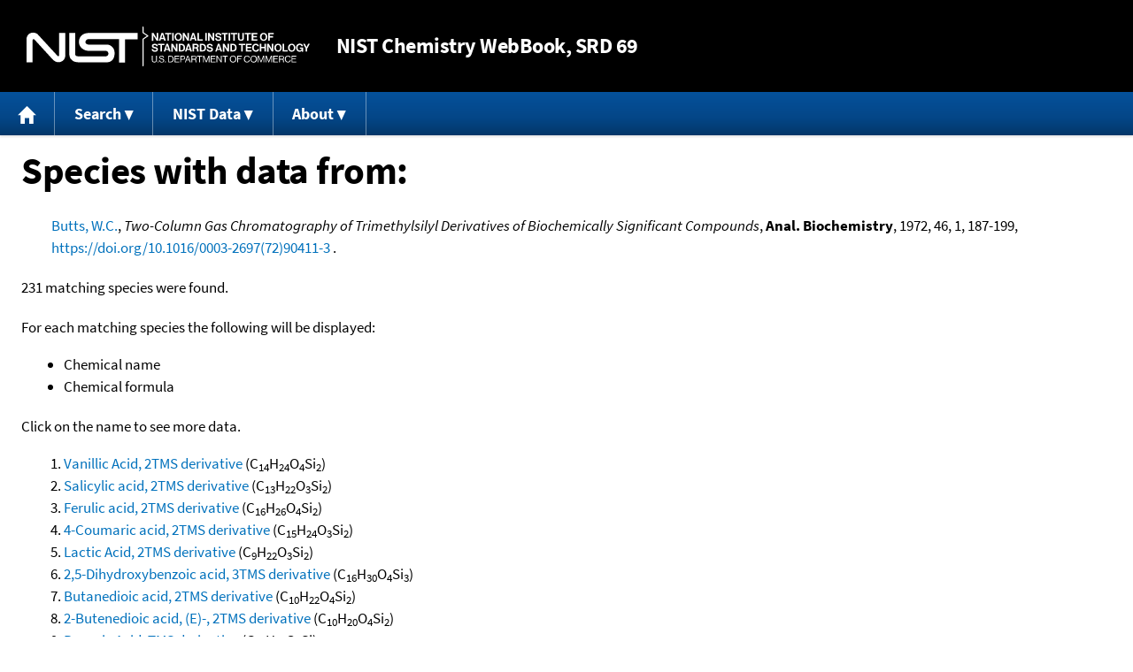

--- FILE ---
content_type: text/html; charset=UTF-8
request_url: https://webbook.nist.gov/cgi/cbook.cgi?Source=1972BUT187-199&Units=CAL&Mask=2000
body_size: 8575
content:
<!DOCTYPE html>
<html lang="en">
<head>
<meta http-equiv="Content-Type" content="text/html; charset=UTF-8" />
<meta http-equiv="X-UA-Compatible" content="IE=edge" />
<title>Search Results</title>
<meta name="ROBOTS" content="NOINDEX, NOFOLLOW" />

<meta name="viewport" content="width = device-width" />

<link rel="stylesheet" type="text/css"
 href="/chemistry/style/webbook.css"
 title="Default Chemistry WebBook style"
 media="screen, print" />

<link rel="icon"
 sizes="64x64 48x48 32x32 16x16"
 href="/favicon.ico"
 type="image/x-icon" />

<link rel="apple-touch-icon"
 sizes="76x76"
 href="/chemistry/img/touch-icon-76x76.png"
 type="image/png" />
<link rel="apple-touch-icon"
 sizes="120x120"
 href="/chemistry/img/touch-icon-120x120.png"
 type="image/png" />
<link rel="apple-touch-icon"
 sizes="152x152"
 href="/chemistry/img/touch-icon-152x152.png"
 type="image/png" />
<link rel="apple-touch-icon"
 sizes="180x180"
 href="/chemistry/img/touch-icon-180x180.png"
 type="image/png" />
<link rel="apple-touch-icon"
 sizes="192x192"
 href="/chemistry/img/touch-icon-192x192.png"
 type="image/png" />

<link rel="manifest"
 href="/manifest.webmanifest"
 type="application/manifest+json" />

<link rel="help"
 href="/chemistry/#Documentation"
 title="Documentation" />
<link rel="search"
 href="/chemistry/#Search"
 title="Search options" />
<link rel="author"
 href="/chemistry/#Top"
 title="Credits" />
<link rel="license"
 href="/chemistry/#Notes"
 title="Notes" />

<link rel="home"
 href="/chemistry/"
 title="Main site page" />


<!-- Dublin Core metadata -->
<link rel="schema.DCTERMS" href="http://purl.org/dc/terms/" />

<meta name="DCTERMS.title"
  content="Search Results" />
<meta name="DCTERMS.creator"
 content="NIST Office of Data and Informatics" />
<meta name="DCTERMS.publisher"
 content="National Institute of Standards and Technology" />
<link rel="DCTERMS.isPartOf"
  href="https://doi.org/10.18434/T4D303" />

<!-- Open Graph metadata -->
<meta name="og:title"
  content="Search Results" />
<meta name="og:type"
  content="website" />

<meta name="og:image"
  content="/chemistry/img/touch-icon-180x180.png" />
<meta name="og:image:alt"
 content="site icon" />


<!-- Schema.org metadata -->
<script type="application/ld+json">
{
  "@context" : "http://schema.org/",
  "@type" : "Dataset",
  "name" : "Search Results",
  "description" : "This page, \"Search Results\", is part of the NIST Chemistry WebBook. This site and its contents are part of the NIST Standard Reference Data Program.",
  "license" : "https://www.nist.gov/open/copyright-fair-use-and-licensing-statements-srd-data-software-and-technical-series-publications#SRD",
  "publisher" : {
    "@type" : "Organization",
    "@id" : "https://ror.org/05xpvk416",
    "name" : "National Institute of Standards and Technology",
    "url" : "https://www.nist.gov",
    "sameAs" : "https://doi.org/10.13039/100000161"
  },
  "isPartOf" : "https://doi.org/10.18434/T4D303"
}
</script>



<!-- GSA Digital Analytics Program -->
<script async="async" id="_fed_an_ua_tag" src="https://dap.digitalgov.gov/Universal-Federated-Analytics-Min.js?agency=NIST&amp;subagency=webbook&amp;yt=false&amp;exts=mol,sdf,jdx,ppsx,pps,f90,sch,rtf,wrl,txz,m1v,xlsm,msi,xsd,f,tif,eps,mpg,xml,pl,xlt,c"></script>
<!-- End of GSA Digital Analytics Program -->
<!-- NIST Google Analtyics -->
<script async="async" src="https://www.googletagmanager.com/gtag/js?id=G-PS24JGCKSZ"></script>
<script>
  window.dataLayer = window.dataLayer || [];
  function gtag(){dataLayer.push(arguments);}
  gtag('js', new Date());
  gtag('config', 'G-PS24JGCKSZ',
       {'cookie_domain': 'webbook.nist.gov',
        'cookie_flags': 'SameSite=None;Secure'});
</script>
<!-- End of NIST Google Analytics -->









<script type="text/javascript"
        src="/packages/jquery/jquery-3.5.1.min.js"></script>





<script type="text/javascript"
        src="/packages/menu/menu.js"></script>




<script type="text/javascript"
 src="/packages/nist/nist-exit-script.js"></script>

<script type="text/javascript"
 src="/packages/local/copy-button.js"></script>

<!-- svg4everybody.js by Jon Neal enables external SVG on older
     browsers. See https://github.com/jonathantneal/svg4everybody
     for more information. -->
<script src="/packages/svg4everybody/svg4everybody.js"></script>
<script>svg4everybody();</script>


</head>
<body>
<p id="skip-link"><a class="element-invisible element-focusable" href="#main">
Jump to content</a>
</p>
<header>
<div class="webbook_header_bar"  role="presentation"
  aria-label="Site label for NIST Chemistry WebBook">
<span class="logo">
  <a target="_blank" rel="noopener noreferrer" href="https://www.nist.gov/"
     title="Link to NIST home page">National Institute of Standards and
    Technology</a>
</span>
<h1><span class="no-handheld">NIST</span> Chemistry
  WebBook<span class="no-handheld">, SRD 69</span></h1>
</div>

<div class="no-print" role="navigation" aria-label="Main menu">
  <ul class="webbook_nav">
    <li>
      <a href="/chemistry/"
         title="Main page of this site">
        <span class="sr-only">Home</span>
        <svg xmlns="http://www.w3.org/2000/svg"
             xmlns:xlink="http://www.w3.org/1999/xlink"
             class="webbook_icon_big" role="img"
             aria-label="Home" aria-hidden="true">
          <use xlink:href="/chemistry//img/icons.svg#home-icon"></use>
      </svg></a>
    </li>
    <li>
      <a class="menu_below" href="#">Search</a>
      <ul>
        <li>
          <a href="/chemistry/name-ser/"
             title="Search for species by chemical name">
            Name</a>
        </li>
        <li>
          <a href="/chemistry/form-ser/"
             title="Search for species by chemical formula">
            Formula</a>
        </li>
        <li>
          <a href="/chemistry/inchi-ser/"
             title="Search for species by InChI or InChIKey">
            IUPAC identifier</a>
        </li>
        <li>
          <a href="/chemistry/cas-ser/"
             title="Search for species by CAS number">
            CAS number</a>
        </li>
        <li>
          <a href="/chemistry/#Search"
             title="More serach options on the main page of this site">
            More options</a>
        </li>
      </ul>
    </li>
    <li class="no-handheld">
      <a class="menu_below" href="#">NIST Data</a>
      <ul>
        <li>
          <a href="https://www.nist.gov/srd/"
             title="Standard Reference Data page">SRD Program
          </a>
        </li>
        <li>
          <a href="https://data.nist.gov/sdp/"
             title="NIST data discovery site">Science Data Portal
          </a>
        </li>
        <li>
          <a href="https://www.nist.gov/mml/odi/"
             title="Office of Data and Informatics page">Office of Data
            and Informatics
          </a>
        </li>
      </ul>
    </li>
    <li>
      <a class="menu_below" href="#">About</a>
      <ul>
        <li>
          <a href="/chemistry/faq/"
             title="Frequently asked questions page">
          FAQ</a>
        </li>
        <li>
          <a href="/chemistry/#CreditsControl"
             title="Credits on the main page of the site">
            Credits</a>
        </li>
        <li>
          <a href="/chemistry/#Documentation"
             title="More documentation on the main page of the site">
            More documentation</a>
        </li>
      </ul>
    </li>
  </ul>
</div>

</header>

<main id="main">





<h1>Species with data from:</h1>

<p class="indented">
<span class="Z3988" title="ctx_ver=Z39.88-2004&amp;rft_val_fmt=info%3Aofi%2Ffmt%3Akev%3Amtx%3Ajournal&amp;rft.au=Butts%2C+W.C.&amp;rft_id=info%3Adoi%2F10.1016%2F0003-2697(72)90411-3&amp;rft.atitle=Two-Column+Gas+Chromatography+of+Trimethylsilyl+Derivatives+of+Biochemically+Significant+Compounds&amp;rft.date=1972&amp;rft.pages=187-199&amp;rft.stitle=Anal.+Biochemistry&amp;rft.volume=46&amp;rft.issue=1"></span>
<a href="/cgi/cbook.cgi?Author=Butts%2C+W.C.&amp;Units=CAL&amp;Mask=2000">Butts, W.C.</a>,
<em>Two-Column Gas Chromatography of Trimethylsilyl Derivatives of Biochemically Significant Compounds</em>,
<strong>Anal. Biochemistry</strong>, 1972, 46, 1, 187-199, <a title="The International DOI Foundation's resolver link for 10.1016/0003-2697(72)90411-3"
 href="https://dx.doi.org/10.1016/0003-2697(72)90411-3">https://doi.org/10.1016/0003-2697(72)90411-3</a>
.
</p>




<p>
231 matching species were found.
</p>


<p>
For each matching species the following will be displayed:
</p>
<ul>

<li>Chemical name</li>
<li>Chemical formula</li>

</ul>

<p>
Click on the name to see more data.
</p>

<ol>
<li><a href="/cgi/cbook.cgi?ID=C2078151&amp;Units=CAL&amp;Mask=2000">Vanillic Acid, 2TMS derivative</a>  (C<sub>14</sub>H<sub>24</sub>O<sub>4</sub>Si<sub>2</sub>)</li>
<li><a href="/cgi/cbook.cgi?ID=C3789853&amp;Units=CAL&amp;Mask=2000">Salicylic acid, 2TMS derivative</a>  (C<sub>13</sub>H<sub>22</sub>O<sub>3</sub>Si<sub>2</sub>)</li>
<li><a href="/cgi/cbook.cgi?ID=C10517096&amp;Units=CAL&amp;Mask=2000">Ferulic acid, 2TMS derivative</a>  (C<sub>16</sub>H<sub>26</sub>O<sub>4</sub>Si<sub>2</sub>)</li>
<li><a href="/cgi/cbook.cgi?ID=C10517303&amp;Units=CAL&amp;Mask=2000">4-Coumaric acid, 2TMS derivative</a>  (C<sub>15</sub>H<sub>24</sub>O<sub>3</sub>Si<sub>2</sub>)</li>
<li><a href="/cgi/cbook.cgi?ID=C17596962&amp;Units=CAL&amp;Mask=2000">Lactic Acid, 2TMS derivative</a>  (C<sub>9</sub>H<sub>22</sub>O<sub>3</sub>Si<sub>2</sub>)</li>
<li><a href="/cgi/cbook.cgi?ID=C3618200&amp;Units=CAL&amp;Mask=2000">2,5-Dihydroxybenzoic acid, 3TMS derivative</a>  (C<sub>16</sub>H<sub>30</sub>O<sub>4</sub>Si<sub>3</sub>)</li>
<li><a href="/cgi/cbook.cgi?ID=C40309577&amp;Units=CAL&amp;Mask=2000">Butanedioic acid, 2TMS derivative</a>  (C<sub>10</sub>H<sub>22</sub>O<sub>4</sub>Si<sub>2</sub>)</li>
<li><a href="/cgi/cbook.cgi?ID=C17962037&amp;Units=CAL&amp;Mask=2000">2-Butenedioic acid, (E)-, 2TMS derivative</a>  (C<sub>10</sub>H<sub>20</sub>O<sub>4</sub>Si<sub>2</sub>)</li>
<li><a href="/cgi/cbook.cgi?ID=C2078128&amp;Units=CAL&amp;Mask=2000">Benzoic Acid, TMS derivative</a>  (C<sub>10</sub>H<sub>14</sub>O<sub>2</sub>Si)</li>
<li><a href="/cgi/cbook.cgi?ID=C55334628&amp;Units=CAL&amp;Mask=2000">Homogentisic acid, 3TMS derivative</a>  (C<sub>17</sub>H<sub>32</sub>O<sub>4</sub>Si<sub>3</sub>)</li>
<li><a href="/cgi/cbook.cgi?ID=C37148611&amp;Units=CAL&amp;Mask=2000">Homovanillic Acid, 2TMS derivative</a>  (C<sub>15</sub>H<sub>26</sub>O<sub>4</sub>Si<sub>2</sub>)</li>
<li><a href="/cgi/cbook.cgi?ID=C10586035&amp;Units=CAL&amp;Mask=2000">Caffeic acid, 3TMS derivative</a>  (C<sub>18</sub>H<sub>32</sub>O<sub>4</sub>Si<sub>3</sub>)</li>
<li><a href="/cgi/cbook.cgi?ID=C2078139&amp;Units=CAL&amp;Mask=2000">4-Hydroxybenzoic acid, 2TMS derivative</a>  (C<sub>13</sub>H<sub>22</sub>O<sub>3</sub>Si<sub>2</sub>)</li>
<li><a href="/cgi/cbook.cgi?ID=C18105312&amp;Units=CAL&amp;Mask=2000">Hexanedioic acid, 2TMS derivative</a>  (C<sub>12</sub>H<sub>26</sub>O<sub>4</sub>Si<sub>2</sub>)</li>
<li><a href="/cgi/cbook.cgi?ID=C27750578&amp;Units=CAL&amp;Mask=2000">4-Hydroxybenzeneacetic acid, 2TMS derivative</a>  (C<sub>14</sub>H<sub>24</sub>O<sub>3</sub>Si<sub>2</sub>)</li>
<li><a href="/cgi/cbook.cgi?ID=C18294047&amp;Units=CAL&amp;Mask=2000">Oxalic acid, 2TMS derivative</a>  (C<sub>8</sub>H<sub>18</sub>O<sub>4</sub>Si<sub>2</sub>)</li>
<li><a href="/cgi/cbook.cgi?ID=C18457040&amp;Units=CAL&amp;Mask=2000">Propanedioic acid, 2TMS derivative</a>  (C<sub>9</sub>H<sub>20</sub>O<sub>4</sub>Si<sub>2</sub>)</li>
<li><a href="/cgi/cbook.cgi?ID=C2899527&amp;Units=CAL&amp;Mask=2000">Phenylalanine, 2TMS derivative</a>  (C<sub>15</sub>H<sub>27</sub>NO<sub>2</sub>Si<sub>2</sub>)</li>
<li><a href="/cgi/cbook.cgi?ID=C32426623&amp;Units=CAL&amp;Mask=2000">o-Coumaric acid, 2TMS derivative</a>  (C<sub>15</sub>H<sub>24</sub>O<sub>3</sub>Si<sub>2</sub>)</li>
<li><a href="/cgi/cbook.cgi?ID=C2078140&amp;Units=CAL&amp;Mask=2000">p-Anisic acid, TMS derivative</a>  (C<sub>11</sub>H<sub>16</sub>O<sub>3</sub>Si)</li>
<li><a href="/cgi/cbook.cgi?ID=C14330973&amp;Units=CAL&amp;Mask=2000">1,2,3-Propanetricarboxylic acid, 2-[(trimethylsilyl)oxy]-, tris(trimethylsilyl) ester</a>  (C<sub>18</sub>H<sub>40</sub>O<sub>7</sub>Si<sub>4</sub>)</li>
<li><a href="/cgi/cbook.cgi?ID=C55494070&amp;Units=CAL&amp;Mask=2000">Pentanedioic acid, 2TMS derivative</a>  (C<sub>11</sub>H<sub>24</sub>O<sub>4</sub>Si<sub>2</sub>)</li>
<li><a href="/cgi/cbook.cgi?ID=C40333071&amp;Units=CAL&amp;Mask=2000">Methylmalonic acid, 2TMS derivative</a>  (C<sub>10</sub>H<sub>22</sub>O<sub>4</sub>Si<sub>2</sub>)</li>
<li><a href="/cgi/cbook.cgi?ID=C33581770&amp;Units=CAL&amp;Mask=2000">Glycolic acid, 2TMS derivative</a>  (C<sub>8</sub>H<sub>20</sub>O<sub>3</sub>Si<sub>2</sub>)</li>
<li><a href="/cgi/cbook.cgi?ID=C27750454&amp;Units=CAL&amp;Mask=2000">Benzenepropanoic acid, &#945;-[(trimethylsilyl)oxy]-, trimethylsilyl ester</a>  (C<sub>15</sub>H<sub>26</sub>O<sub>3</sub>Si<sub>2</sub>)</li>
<li><a href="/cgi/cbook.cgi?ID=C32342011&amp;Units=CAL&amp;Mask=2000">m-Coumaric acid, 2TMS derivative</a>  (C<sub>15</sub>H<sub>24</sub>O<sub>3</sub>Si<sub>2</sub>)</li>
<li><a href="/cgi/cbook.cgi?ID=C27750670&amp;Units=CAL&amp;Mask=2000">4-Hydroxyphenyllactic acid, 3TMS derivative</a>  (C<sub>18</sub>H<sub>34</sub>O<sub>4</sub>Si<sub>3</sub>)</li>
<li><a href="/cgi/cbook.cgi?ID=C51220736&amp;Units=CAL&amp;Mask=2000">L-Tyrosine, 3TMS derivative</a>  (C<sub>18</sub>H<sub>35</sub>NO<sub>3</sub>Si<sub>3</sub>)</li>
<li><a href="/cgi/cbook.cgi?ID=C2078242&amp;Units=CAL&amp;Mask=2000">Hippuric acid, TMS derivative</a>  (C<sub>12</sub>H<sub>17</sub>NO<sub>3</sub>Si)</li>
<li><a href="/cgi/cbook.cgi?ID=C27750603&amp;Units=CAL&amp;Mask=2000">Homoveratric acid, TMS derivative</a>  (C<sub>13</sub>H<sub>20</sub>O<sub>4</sub>Si)</li>
<li><a href="/cgi/cbook.cgi?ID=C2347402&amp;Units=CAL&amp;Mask=2000">Protocatechoic acid, 3TMS derivative</a>  (C<sub>16</sub>H<sub>30</sub>O<sub>4</sub>Si<sub>3</sub>)</li>
<li><a href="/cgi/cbook.cgi?ID=C2078184&amp;Units=CAL&amp;Mask=2000">Benzeneacetic acid, TMS derivative</a>  (C<sub>11</sub>H<sub>16</sub>O<sub>2</sub>Si)</li>
<li><a href="/cgi/cbook.cgi?ID=C7483923&amp;Units=CAL&amp;Mask=2000">L-Isoleucine, 2TMS derivative</a>  (C<sub>12</sub>H<sub>29</sub>NO<sub>2</sub>Si<sub>2</sub>)</li>
<li><a href="/cgi/cbook.cgi?ID=C18037100&amp;Units=CAL&amp;Mask=2000">4-Pyrimidinamine, N-(trimethylsilyl)-2-[(trimethylsilyl)oxy]-</a>  (C<sub>10</sub>H<sub>21</sub>N<sub>3</sub>OSi<sub>2</sub>)</li>
<li><a href="/cgi/cbook.cgi?ID=C17995049&amp;Units=CAL&amp;Mask=2000">Adenine, 2TMS derivative</a>  (C<sub>11</sub>H<sub>21</sub>N<sub>5</sub>Si<sub>2</sub>)</li>
<li><a href="/cgi/cbook.cgi?ID=C27750556&amp;Units=CAL&amp;Mask=2000">3-Hydroxyphenylacetic acid, 2TMS derivative</a>  (C<sub>14</sub>H<sub>24</sub>O<sub>3</sub>Si<sub>2</sub>)</li>
<li><a href="/cgi/cbook.cgi?ID=C2078195&amp;Units=CAL&amp;Mask=2000">Benzeneacetic acid, &#945;-[(trimethylsilyl)oxy]-, trimethylsilyl ester</a>  (C<sub>14</sub>H<sub>24</sub>O<sub>3</sub>Si<sub>2</sub>)</li>
<li><a href="/cgi/cbook.cgi?ID=C15984971&amp;Units=CAL&amp;Mask=2000">Leucine, 2TMS derivative</a>  (C<sub>12</sub>H<sub>29</sub>NO<sub>2</sub>Si<sub>2</sub>)</li>
<li><a href="/cgi/cbook.cgi?ID=C27844106&amp;Units=CAL&amp;Mask=2000">L-Methionine, 2TMS derivative</a>  (C<sub>11</sub>H<sub>27</sub>NO<sub>2</sub>SSi<sub>2</sub>)</li>
<li><a href="/cgi/cbook.cgi?ID=C10457144&amp;Units=CAL&amp;Mask=2000">Uracil, 2TMS derivative</a>  (C<sub>10</sub>H<sub>20</sub>N<sub>2</sub>O<sub>2</sub>Si<sub>2</sub>)</li>
<li><a href="/cgi/cbook.cgi?ID=C7288280&amp;Units=CAL&amp;Mask=2000">Pyrimidine, 5-methyl-2,4-bis[(trimethylsilyl)oxy]-</a>  (C<sub>11</sub>H<sub>22</sub>N<sub>2</sub>O<sub>2</sub>Si<sub>2</sub>)</li>
<li><a href="/cgi/cbook.cgi?ID=C64569353&amp;Units=CAL&amp;Mask=2000">Threonine, 3TMS derivative</a>  (C<sub>13</sub>H<sub>33</sub>NO<sub>3</sub>Si<sub>3</sub>)</li>
<li><a href="/cgi/cbook.cgi?ID=C7364445&amp;Units=CAL&amp;Mask=2000">L-Valine, 2TMS derivative</a>  (C<sub>11</sub>H<sub>27</sub>NO<sub>2</sub>Si<sub>2</sub>)</li>
<li><a href="/cgi/cbook.cgi?ID=C7364478&amp;Units=CAL&amp;Mask=2000">L-Proline, 2TMS derivative</a>  (C<sub>11</sub>H<sub>25</sub>NO<sub>2</sub>Si<sub>2</sub>)</li>
<li><a href="/cgi/cbook.cgi?ID=C55268661&amp;Units=CAL&amp;Mask=2000">Vanillylmandelic acid, 3TMS derivative</a>  (C<sub>18</sub>H<sub>34</sub>O<sub>5</sub>Si<sub>3</sub>)</li>
<li><a href="/cgi/cbook.cgi?ID=C2899447&amp;Units=CAL&amp;Mask=2000">Alanine, 2TMS derivative</a>  (C<sub>9</sub>H<sub>23</sub>NO<sub>2</sub>Si<sub>2</sub>)</li>
<li><a href="/cgi/cbook.cgi?ID=U333943&amp;Units=CAL&amp;Mask=2000">N,9-bis(Trimethylsilyl)-6-[(trimethylsilyl)oxy]-9H-purin-2-amine</a>  (C<sub>14</sub>H<sub>29</sub>N<sub>5</sub>OSi<sub>3</sub>)</li>
<li><a href="/cgi/cbook.cgi?ID=C7364503&amp;Units=CAL&amp;Mask=2000">L-Cysteine, 3TMS derivative</a>  (C<sub>12</sub>H<sub>31</sub>NO<sub>2</sub>SSi<sub>3</sub>)</li>
<li><a href="/cgi/cbook.cgi?ID=C31111361&amp;Units=CAL&amp;Mask=2000">Orotic Acid, 3TMS derivative</a>  (C<sub>14</sub>H<sub>28</sub>N<sub>2</sub>O<sub>4</sub>Si<sub>3</sub>)</li>
<li><a href="/cgi/cbook.cgi?ID=C32865886&amp;Units=CAL&amp;Mask=2000">5-Methylcytosine, 2TMS derivative</a>  (C<sub>11</sub>H<sub>23</sub>N<sub>3</sub>OSi<sub>2</sub>)</li>
<li><a href="/cgi/cbook.cgi?ID=C55887882&amp;Units=CAL&amp;Mask=2000">Aconitic acid, tri-TMS</a>  (C<sub>15</sub>H<sub>30</sub>O<sub>6</sub>Si<sub>3</sub>)</li>
<li><a href="/cgi/cbook.cgi?ID=C27750523&amp;Units=CAL&amp;Mask=2000">2-Hydroxybenzeneacetic acid, 2TMS derivative</a>  (C<sub>14</sub>H<sub>24</sub>O<sub>3</sub>Si<sub>2</sub>)</li>
<li><a href="/cgi/cbook.cgi?ID=C17908257&amp;Units=CAL&amp;Mask=2000">L-Histidine, N,1-bis(trimethylsilyl)-, trimethylsilyl ester</a>  (C<sub>15</sub>H<sub>33</sub>N<sub>3</sub>O<sub>2</sub>Si<sub>3</sub>)</li>
<li><a href="/cgi/cbook.cgi?ID=C3782841&amp;Units=CAL&amp;Mask=2000">3-Hydroxybenzoic acid, 2TMS derivative</a>  (C<sub>13</sub>H<sub>22</sub>O<sub>3</sub>Si<sub>2</sub>)</li>
<li><a href="/cgi/cbook.cgi?ID=C7415181&amp;Units=CAL&amp;Mask=2000">Lysine, 3TMS derivative</a>  (C<sub>15</sub>H<sub>38</sub>N<sub>2</sub>O<sub>2</sub>Si<sub>3</sub>)</li>
<li><a href="/cgi/cbook.cgi?ID=C55887564&amp;Units=CAL&amp;Mask=2000">2-Hydroxyhippuric acid, 2TMS derivative</a>  (C<sub>15</sub>H<sub>25</sub>NO<sub>4</sub>Si<sub>2</sub>)</li>
<li><a href="/cgi/cbook.cgi?ID=C55268672&amp;Units=CAL&amp;Mask=2000">5-Hydroxyindoleacetic acid, 3TMS derivative</a>  (C<sub>19</sub>H<sub>33</sub>NO<sub>3</sub>Si<sub>3</sub>)</li>
<li><a href="/cgi/cbook.cgi?ID=C10586160&amp;Units=CAL&amp;Mask=2000">2,4-Dihydroxybenzoic acid, 3TMS derivative</a>  (C<sub>16</sub>H<sub>30</sub>O<sub>4</sub>Si<sub>3</sub>)</li>
<li><a href="/cgi/cbook.cgi?ID=C17962899&amp;Units=CAL&amp;Mask=2000">9H-Purin-6-ol, 2TMS derivative</a>  (C<sub>11</sub>H<sub>20</sub>N<sub>4</sub>OSi<sub>2</sub>)</li>
<li><a href="/cgi/cbook.cgi?ID=C27750625&amp;Units=CAL&amp;Mask=2000">Phloretic acid, 2TMS derivative</a>  (C<sub>15</sub>H<sub>26</sub>O<sub>3</sub>Si<sub>2</sub>)</li>
<li><a href="/cgi/cbook.cgi?ID=C25436377&amp;Units=CAL&amp;Mask=2000">Niacin, TMS derivative</a>  (C<sub>9</sub>H<sub>13</sub>NO<sub>2</sub>Si)</li>
<li><a href="/cgi/cbook.cgi?ID=C55622532&amp;Units=CAL&amp;Mask=2000">Glycine, N-[4-[(trimethylsilyl)oxy]benzoyl]-, trimethylsilyl ester</a>  (C<sub>15</sub>H<sub>25</sub>NO<sub>4</sub>Si<sub>2</sub>)</li>
<li><a href="/cgi/cbook.cgi?ID=C15985076&amp;Units=CAL&amp;Mask=2000">L-Glutamic acid, 3TMS derivative</a>  (C<sub>14</sub>H<sub>33</sub>NO<sub>4</sub>Si<sub>3</sub>)</li>
<li><a href="/cgi/cbook.cgi?ID=C27750749&amp;Units=CAL&amp;Mask=2000">2-Propenoic acid, 2-[(trimethylsilyl)oxy]-3-[4-[(trimethylsilyl)oxy]phenyl]-, trimethylsilyl ester</a>  (C<sub>18</sub>H<sub>32</sub>O<sub>4</sub>Si<sub>3</sub>)</li>
<li><a href="/cgi/cbook.cgi?ID=C56114660&amp;Units=CAL&amp;Mask=2000">3-Indoleacetic acid, 2TMS derivative</a>  (C<sub>16</sub>H<sub>25</sub>NO<sub>2</sub>Si<sub>2</sub>)</li>
<li><a href="/cgi/cbook.cgi?ID=C53294330&amp;Units=CAL&amp;Mask=2000">Adenosine, 4TMS derivative</a>  (C<sub>22</sub>H<sub>45</sub>N<sub>5</sub>O<sub>4</sub>Si<sub>4</sub>)</li>
<li><a href="/cgi/cbook.cgi?ID=C7364489&amp;Units=CAL&amp;Mask=2000">L-Serine, 3TMS derivative</a>  (C<sub>12</sub>H<sub>31</sub>NO<sub>3</sub>Si<sub>3</sub>)</li>
<li><a href="/cgi/cbook.cgi?ID=C37148644&amp;Units=CAL&amp;Mask=2000">4-Hydroxymandelic acid, 3TMS derivative</a>  (C<sub>17</sub>H<sub>32</sub>O<sub>4</sub>Si<sub>3</sub>)</li>
<li><a href="/cgi/cbook.cgi?ID=C2078208&amp;Units=CAL&amp;Mask=2000">Cinnamic acid, TMS derivative</a>  (C<sub>12</sub>H<sub>16</sub>O<sub>2</sub>Si)</li>
<li><a href="/cgi/cbook.cgi?ID=C55191134&amp;Units=CAL&amp;Mask=2000">2-Propenoic acid, 2-[(trimethylsilyl)oxy]-, trimethylsilyl ester</a>  (C<sub>9</sub>H<sub>20</sub>O<sub>3</sub>Si<sub>2</sub>)</li>
<li><a href="/cgi/cbook.cgi?ID=C3618197&amp;Units=CAL&amp;Mask=2000">2,3-Dihydroxybenzoic acid, 3TMS derivative</a>  (C<sub>16</sub>H<sub>30</sub>O<sub>4</sub>Si<sub>3</sub>)</li>
<li><a href="/cgi/cbook.cgi?ID=C38165945&amp;Units=CAL&amp;Mask=2000">Tartaric acid (R*,S*)-, 4TMS derivative</a>  (C<sub>16</sub>H<sub>38</sub>O<sub>6</sub>Si<sub>4</sub>)</li>
<li><a href="/cgi/cbook.cgi?ID=U375680&amp;Units=CAL&amp;Mask=2000">2'-Deoxyadenosine, 3TMS derivative</a>  (C<sub>19</sub>H<sub>37</sub>N<sub>5</sub>O<sub>3</sub>Si<sub>3</sub>)</li>
<li><a href="/cgi/cbook.cgi?ID=C69688444&amp;Units=CAL&amp;Mask=2000">L-Cystine, 4TMS derivative</a>  (C<sub>18</sub>H<sub>44</sub>N<sub>2</sub>O<sub>4</sub>S<sub>2</sub>Si<sub>4</sub>)</li>
<li><a href="/cgi/cbook.cgi?ID=C18406070&amp;Units=CAL&amp;Mask=2000">Anthranilic acid, 2TMS derivative</a>  (C<sub>13</sub>H<sub>23</sub>NO<sub>2</sub>Si<sub>2</sub>)</li>
<li><a href="/cgi/cbook.cgi?ID=C61445270&amp;Units=CAL&amp;Mask=2000">L-Tryptophan, 2TMS derivative</a>  (C<sub>17</sub>H<sub>28</sub>N<sub>2</sub>O<sub>2</sub>Si<sub>2</sub>)</li>
<li><a href="/cgi/cbook.cgi?ID=U71712&amp;Units=CAL&amp;Mask=2000">Uric acid, N,O,O',O''-tetrakis(trimethylsilyl)-</a>  (C<sub>17</sub>H<sub>36</sub>N<sub>4</sub>O<sub>3</sub>Si<sub>4</sub>)</li>
<li><a href="/cgi/cbook.cgi?ID=C56051491&amp;Units=CAL&amp;Mask=2000">3-(4-Hydroxy-3-methoxyphenyl)propionic acid, 2TMS derivative</a>  (C<sub>16</sub>H<sub>28</sub>O<sub>4</sub>Si<sub>2</sub>)</li>
<li><a href="/cgi/cbook.cgi?ID=C3782852&amp;Units=CAL&amp;Mask=2000">2,6-Dihydroxybenzoic acid, 3TMS derivative</a>  (C<sub>16</sub>H<sub>30</sub>O<sub>4</sub>Si<sub>3</sub>)</li>
<li><a href="/cgi/cbook.cgi?ID=C37148655&amp;Units=CAL&amp;Mask=2000">3,4-Dihydroxymandelic acid, 4TMS derivative</a>  (C<sub>20</sub>H<sub>40</sub>O<sub>5</sub>Si<sub>4</sub>)</li>
<li><a href="/cgi/cbook.cgi?ID=C14857171&amp;Units=CAL&amp;Mask=2000">Pyridoxine, 3TMS derivative</a>  (C<sub>17</sub>H<sub>35</sub>NO<sub>3</sub>Si<sub>3</sub>)</li>
<li><a href="/cgi/cbook.cgi?ID=R93775&amp;Units=CAL&amp;Mask=2000">5,6-Dihydrouracil, TMS</a>  (C<sub>10</sub>H<sub>22</sub>N<sub>2</sub>O<sub>2</sub>Si<sub>2</sub>)</li>
<li><a href="/cgi/cbook.cgi?ID=C37148622&amp;Units=CAL&amp;Mask=2000">3,4-Dihydroxyphenylacetic Acid, 3TMS derivative</a>  (C<sub>17</sub>H<sub>32</sub>O<sub>4</sub>Si<sub>3</sub>)</li>
<li><a href="/cgi/cbook.cgi?ID=C55255442&amp;Units=CAL&amp;Mask=2000">Pipecolic acid, 2TMS derivative</a>  (C<sub>12</sub>H<sub>27</sub>NO<sub>2</sub>Si<sub>2</sub>)</li>
<li><a href="/cgi/cbook.cgi?ID=C56114637&amp;Units=CAL&amp;Mask=2000">Metanephrine, 3TMS derivative</a>  (C<sub>19</sub>H<sub>39</sub>NO<sub>3</sub>Si<sub>3</sub>)</li>
<li><a href="/cgi/cbook.cgi?ID=C79314275&amp;Units=CAL&amp;Mask=2000">3,5-Dihydroxybenzoic acid, 3TMS derivative</a>  (C<sub>16</sub>H<sub>30</sub>O<sub>4</sub>Si<sub>3</sub>)</li>
<li><a href="/cgi/cbook.cgi?ID=C68595697&amp;Units=CAL&amp;Mask=2000">3-Hydroxymandelic acid, 3TMS derivative</a>  (C<sub>17</sub>H<sub>32</sub>O<sub>4</sub>Si<sub>3</sub>)</li>
<li><a href="/cgi/cbook.cgi?ID=U333770&amp;Units=CAL&amp;Mask=2000">Histamine, 3TMS derivative</a>  (C<sub>14</sub>H<sub>33</sub>N<sub>3</sub>Si<sub>3</sub>)</li>
<li><a href="/cgi/cbook.cgi?ID=C36972846&amp;Units=CAL&amp;Mask=2000">Kynurenic Acid, 2TMS derivative</a>  (C<sub>16</sub>H<sub>23</sub>NO<sub>3</sub>Si<sub>2</sub>)</li>
<li><a href="/cgi/cbook.cgi?ID=C32342044&amp;Units=CAL&amp;Mask=2000">Isoferulic acid, 2TMS derivative</a>  (C<sub>16</sub>H<sub>26</sub>O<sub>4</sub>Si<sub>2</sub>)</li>
<li><a href="/cgi/cbook.cgi?ID=C25436231&amp;Units=CAL&amp;Mask=2000">4-Methoxycinnamic acid, TMS derivative</a>  (C<sub>13</sub>H<sub>18</sub>O<sub>3</sub>Si)</li>
<li><a href="/cgi/cbook.cgi?ID=C18551036&amp;Units=CAL&amp;Mask=2000">Xanthine, 3TMS derivative</a>  (C<sub>14</sub>H<sub>28</sub>N<sub>4</sub>O<sub>2</sub>Si<sub>3</sub>)</li>
<li><a href="/cgi/cbook.cgi?ID=C18406058&amp;Units=CAL&amp;Mask=2000">4-Aminobenzoic acid, 2TMS derivative</a>  (C<sub>13</sub>H<sub>23</sub>NO<sub>2</sub>Si<sub>2</sub>)</li>
<li><a href="/cgi/cbook.cgi?ID=C55887871&amp;Units=CAL&amp;Mask=2000">3-(3-Hydroxyphenyl)propanoic acid, 2TMS derivative</a>  (C<sub>15</sub>H<sub>26</sub>O<sub>3</sub>Si<sub>2</sub>)</li>
<li><a href="/cgi/cbook.cgi?ID=C15985054&amp;Units=CAL&amp;Mask=2000">Aspartic acid, 3TMS derivative</a>  (C<sub>13</sub>H<sub>31</sub>NO<sub>4</sub>Si<sub>3</sub>)</li>
<li><a href="/cgi/cbook.cgi?ID=C21273154&amp;Units=CAL&amp;Mask=2000">Benzenepropanoic acid, TMS derivative</a>  (C<sub>12</sub>H<sub>18</sub>O<sub>2</sub>Si)</li>
<li><a href="/cgi/cbook.cgi?ID=R95434&amp;Units=CAL&amp;Mask=2000">uridine, TMS</a>  (C<sub>21</sub>H<sub>44</sub>N<sub>2</sub>O<sub>6</sub>Si<sub>4</sub>)</li>
<li><a href="/cgi/cbook.cgi?ID=U352469&amp;Units=CAL&amp;Mask=2000">2-Thiobarbituric acid, S-trimethylsilyl-, bis(trimethylsilyl) ether</a>  (C<sub>13</sub>H<sub>28</sub>N<sub>2</sub>O<sub>2</sub>SSi<sub>3</sub>)</li>
<li><a href="/cgi/cbook.cgi?ID=R7804&amp;Units=CAL&amp;Mask=2000">Hippuric acid, bis-TMS</a>  (C<sub>15</sub>H<sub>25</sub>NO<sub>3</sub>Si<sub>2</sub>)</li>
<li><a href="/cgi/cbook.cgi?ID=C56272743&amp;Units=CAL&amp;Mask=2000">3-Hydroxyhippuric acid, di-TMS</a>  (C<sub>15</sub>H<sub>25</sub>NO<sub>4</sub>Si<sub>2</sub>)</li>
<li><a href="/cgi/cbook.cgi?ID=U333951&amp;Units=CAL&amp;Mask=2000">3,4-Dimethoxyphenethylamine, 2TMS derivative</a>  (C<sub>16</sub>H<sub>31</sub>NO<sub>2</sub>Si<sub>2</sub>)</li>
<li><a href="/cgi/cbook.cgi?ID=C55638454&amp;Units=CAL&amp;Mask=2000">3-Hydroxy-L-tyrosine, 4TMS derivative</a>  (C<sub>21</sub>H<sub>43</sub>NO<sub>4</sub>Si<sub>4</sub>)</li>
<li><a href="/cgi/cbook.cgi?ID=U332878&amp;Units=CAL&amp;Mask=2000">N-Acetyl-L-phenylalanine, TMS derivative</a>  (C<sub>14</sub>H<sub>21</sub>NO<sub>3</sub>Si)</li>
<li><a href="/cgi/cbook.cgi?ID=C55124884&amp;Units=CAL&amp;Mask=2000">Indoleacrylic acid, 2TMS derivative</a>  (C<sub>17</sub>H<sub>25</sub>NO<sub>2</sub>Si<sub>2</sub>)</li>
<li><a href="/cgi/cbook.cgi?ID=U352482&amp;Units=CAL&amp;Mask=2000">2-Methoxycinnamic acid, TMS derivative</a>  (C<sub>13</sub>H<sub>18</sub>O<sub>3</sub>Si)</li>
<li><a href="/cgi/cbook.cgi?ID=C55319896&amp;Units=CAL&amp;Mask=2000">Xanthurenic acid, 3TMS derivative</a>  (C<sub>19</sub>H<sub>31</sub>NO<sub>4</sub>Si<sub>3</sub>)</li>
<li><a href="/cgi/cbook.cgi?ID=C68595686&amp;Units=CAL&amp;Mask=2000">Isovanillic acid, 2TMS derivative</a>  (C<sub>14</sub>H<sub>24</sub>O<sub>4</sub>Si<sub>2</sub>)</li>
<li><a href="/cgi/cbook.cgi?ID=C55887611&amp;Units=CAL&amp;Mask=2000">Benzenepropanoic acid, 3-methoxy-&#945;,4-bis[(trimethylsilyl)oxy]-, trimethylsilyl ester</a>  (C<sub>19</sub>H<sub>36</sub>O<sub>5</sub>Si<sub>3</sub>)</li>
<li><a href="/cgi/cbook.cgi?ID=C56272787&amp;Units=CAL&amp;Mask=2000">Benzoic acid, 2-amino-3-hydroxy, TMS</a>  (C<sub>16</sub>H<sub>31</sub>NO<sub>3</sub>Si<sub>3</sub>)</li>
<li><a href="/cgi/cbook.cgi?ID=C55191576&amp;Units=CAL&amp;Mask=2000">3-Indolepropionic acid, 2TMS derivative</a>  (C<sub>17</sub>H<sub>27</sub>NO<sub>2</sub>Si<sub>2</sub>)</li>
<li><a href="/cgi/cbook.cgi?ID=C55133910&amp;Units=CAL&amp;Mask=2000">2-Aminobutanoic acid, 2TMS derivative</a>  (C<sub>10</sub>H<sub>25</sub>NO<sub>2</sub>Si<sub>2</sub>)</li>
<li><a href="/cgi/cbook.cgi?ID=C31111394&amp;Units=CAL&amp;Mask=2000">Pyrimidine, 2,4,6-tris[(trimethylsilyl)oxy]-</a>  (C<sub>13</sub>H<sub>28</sub>N<sub>2</sub>O<sub>3</sub>Si<sub>3</sub>)</li>
<li><a href="/cgi/cbook.cgi?ID=C7364434&amp;Units=CAL&amp;Mask=2000">Sarcosine, 2TMS derivative</a>  (C<sub>9</sub>H<sub>23</sub>NO<sub>2</sub>Si<sub>2</sub>)</li>
<li><a href="/cgi/cbook.cgi?ID=C56114648&amp;Units=CAL&amp;Mask=2000">5-Hydroxytryptophol, 3TMS derivative</a>  (C<sub>19</sub>H<sub>35</sub>NO<sub>2</sub>Si<sub>3</sub>)</li>
<li><a href="/cgi/cbook.cgi?ID=U141391&amp;Units=CAL&amp;Mask=2000">Asparagine, O,O',N-tris(trimethylsilyl)-</a>  (C<sub>13</sub>H<sub>32</sub>N<sub>2</sub>O<sub>3</sub>Si<sub>3</sub>)</li>
<li><a href="/cgi/cbook.cgi?ID=U79279&amp;Units=CAL&amp;Mask=2000">Salicyluric acid, tris(trimethylsilyl)- deriv.</a>  (C<sub>18</sub>H<sub>33</sub>NO<sub>4</sub>Si<sub>3</sub>)</li>
<li><a href="/cgi/cbook.cgi?ID=C68595653&amp;Units=CAL&amp;Mask=2000">Norepinephrine, (R)-, 4TMS derivative</a>  (C<sub>20</sub>H<sub>43</sub>NO<sub>3</sub>Si<sub>4</sub>)</li>
<li><a href="/cgi/cbook.cgi?ID=C54745232&amp;Units=CAL&amp;Mask=2000">2-Methylalanine, 2TMS derivative</a>  (C<sub>10</sub>H<sub>25</sub>NO<sub>2</sub>Si<sub>2</sub>)</li>
<li><a href="/cgi/cbook.cgi?ID=C68595620&amp;Units=CAL&amp;Mask=2000">Normetanephrine, 3TMS derivative</a>  (C<sub>18</sub>H<sub>37</sub>NO<sub>3</sub>Si<sub>3</sub>)</li>
<li><a href="/cgi/cbook.cgi?ID=U141330&amp;Units=CAL&amp;Mask=2000">Cystathionine, 4TMS derivative</a>  (C<sub>19</sub>H<sub>46</sub>N<sub>2</sub>O<sub>4</sub>SSi<sub>4</sub>)</li>
<li><a href="/cgi/cbook.cgi?ID=C54947772&amp;Units=CAL&amp;Mask=2000">Adrenaline, 4TMS derivative</a>  (C<sub>21</sub>H<sub>45</sub>NO<sub>3</sub>Si<sub>4</sub>)</li>
<li><a href="/cgi/cbook.cgi?ID=U143088&amp;Units=CAL&amp;Mask=2000">Quinolinic acid, 2TMS derivative</a>  (C<sub>13</sub>H<sub>21</sub>NO<sub>4</sub>Si<sub>2</sub>)</li>
<li><a href="/cgi/cbook.cgi?ID=C10517290&amp;Units=CAL&amp;Mask=2000">Syringic acid, 2TMS derivative</a>  (C<sub>15</sub>H<sub>26</sub>O<sub>5</sub>Si<sub>2</sub>)</li>
<li><a href="/cgi/cbook.cgi?ID=C2078162&amp;Units=CAL&amp;Mask=2000">Veratric acid, TMS derivative</a>  (C<sub>12</sub>H<sub>18</sub>O<sub>4</sub>Si)</li>
<li><a href="/cgi/cbook.cgi?ID=R94955&amp;Units=CAL&amp;Mask=2000">Indole-3-lactic acid, TMS</a>  (C<sub>19</sub>H<sub>33</sub>NO<sub>3</sub>Si<sub>3</sub>)</li>
<li><a href="/cgi/cbook.cgi?ID=C25436322&amp;Units=CAL&amp;Mask=2000">o-Anisic acid, TMS derivative</a>  (C<sub>11</sub>H<sub>16</sub>O<sub>3</sub>Si)</li>
<li><a href="/cgi/cbook.cgi?ID=R95185&amp;Units=CAL&amp;Mask=2000">Oxaloacetic acid, TMS</a>  (C<sub>10</sub>H<sub>20</sub>O<sub>5</sub>Si<sub>2</sub>)</li>
<li><a href="/cgi/cbook.cgi?ID=R93757&amp;Units=CAL&amp;Mask=2000">5,6-Dihydrothymine, TMS</a>  (C<sub>11</sub>H<sub>24</sub>N<sub>2</sub>O<sub>2</sub>Si<sub>2</sub>)</li>
<li><a href="/cgi/cbook.cgi?ID=R95327&amp;Units=CAL&amp;Mask=2000">Pyridoxamine, TMS</a>  (C<sub>17</sub>H<sub>36</sub>N<sub>2</sub>O<sub>2</sub>Si<sub>3</sub>)</li>
<li><a href="/cgi/cbook.cgi?ID=R5284&amp;Units=CAL&amp;Mask=2000">Nicotinamide, TMS</a>  (C<sub>12</sub>H<sub>22</sub>N<sub>2</sub>OSi<sub>2</sub>)</li>
<li><a href="/cgi/cbook.cgi?ID=R93832&amp;Units=CAL&amp;Mask=2000">5-Hydroxymethylcytosine, TMS</a>  (C<sub>14</sub>H<sub>31</sub>N<sub>3</sub>O<sub>2</sub>Si<sub>3</sub>)</li>
<li><a href="/cgi/cbook.cgi?ID=R94012&amp;Units=CAL&amp;Mask=2000">7-methylxanthine, TMS</a>  (C<sub>12</sub>H<sub>22</sub>N<sub>4</sub>O<sub>2</sub>Si<sub>2</sub>)</li>
<li><a href="/cgi/cbook.cgi?ID=R93953&amp;Units=CAL&amp;Mask=2000">6-methyl adenine, TMS</a>  (C<sub>12</sub>H<sub>23</sub>N<sub>5</sub>Si<sub>2</sub>)</li>
<li><a href="/cgi/cbook.cgi?ID=R93618&amp;Units=CAL&amp;Mask=2000">2-Thiocytosine, TMS</a>  (C<sub>10</sub>H<sub>21</sub>N<sub>3</sub>SSi<sub>2</sub>)</li>
<li><a href="/cgi/cbook.cgi?ID=R93636&amp;Units=CAL&amp;Mask=2000">Pyrimidine, 2-mercapto-4-hydroxy, TMS</a>  (C<sub>10</sub>H<sub>20</sub>N<sub>2</sub>OSSi<sub>2</sub>)</li>
<li><a href="/cgi/cbook.cgi?ID=R93882&amp;Units=CAL&amp;Mask=2000">Indole-3-ethanol, 5-methoxy, TMS</a>  (C<sub>17</sub>H<sub>29</sub>NO<sub>2</sub>Si<sub>2</sub>)</li>
<li><a href="/cgi/cbook.cgi?ID=R93369&amp;Units=CAL&amp;Mask=2000">Nicotinuric acid, TMS</a>  (C<sub>14</sub>H<sub>24</sub>N<sub>2</sub>O<sub>3</sub>Si<sub>2</sub>)</li>
<li><a href="/cgi/cbook.cgi?ID=C959111514&amp;Units=CAL&amp;Mask=2000">m-Anisic acid, TMS derivative</a>  (C<sub>11</sub>H<sub>16</sub>O<sub>3</sub>Si)</li>
<li><a href="/cgi/cbook.cgi?ID=R95096&amp;Units=CAL&amp;Mask=2000">MELATONIN 2TMS</a>  (C<sub>19</sub>H<sub>32</sub>N<sub>2</sub>O<sub>2</sub>Si<sub>2</sub>)</li>
<li><a href="/cgi/cbook.cgi?ID=R94389&amp;Units=CAL&amp;Mask=2000">Bufotenin, TMS</a>  (C<sub>18</sub>H<sub>32</sub>N<sub>2</sub>OSi<sub>2</sub>)</li>
<li><a href="/cgi/cbook.cgi?ID=R95167&amp;Units=CAL&amp;Mask=2000">L-HYDROXYPROLINE,N,O,O-TMS</a>  (C<sub>14</sub>H<sub>33</sub>NO<sub>3</sub>Si<sub>3</sub>)</li>
<li><a href="/cgi/cbook.cgi?ID=C68595711&amp;Units=CAL&amp;Mask=2000">Trimethylsilyl O,O'-bis(trimethylsilyl)vanilpyruvate</a>  (C<sub>19</sub>H<sub>34</sub>O<sub>5</sub>Si<sub>3</sub>)</li>
<li><a href="/cgi/cbook.cgi?ID=C73200541&amp;Units=CAL&amp;Mask=2000">Lanthionine, N,N',O,O'-tetrakis(trimethylsilyl)-</a>  (C<sub>18</sub>H<sub>44</sub>N<sub>2</sub>O<sub>4</sub>SSi<sub>4</sub>)</li>
<li><a href="/cgi/cbook.cgi?ID=C321884122&amp;Units=CAL&amp;Mask=2000">Trimethylsilyl O-(trimethylsilyl)isohomovanillate</a>  (C<sub>15</sub>H<sub>26</sub>O<sub>4</sub>Si<sub>2</sub>)</li>
<li><a href="/cgi/cbook.cgi?ID=C27750589&amp;Units=CAL&amp;Mask=2000">3-(4-Methoxyphenyl)propionic acid, TMS derivative</a>  (C<sub>13</sub>H<sub>20</sub>O<sub>3</sub>Si)</li>
<li><a href="/cgi/cbook.cgi?ID=C27750545&amp;Units=CAL&amp;Mask=2000">3-(2-Methoxyphenyl)propanoic acid, TMS derivative</a>  (C<sub>13</sub>H<sub>20</sub>O<sub>3</sub>Si)</li>
<li><a href="/cgi/cbook.cgi?ID=C27750501&amp;Units=CAL&amp;Mask=2000">4-Methoxybenzeneacetic acid, TMS derivative</a>  (C<sub>12</sub>H<sub>18</sub>O<sub>3</sub>Si)</li>
<li><a href="/cgi/cbook.cgi?ID=C27750498&amp;Units=CAL&amp;Mask=2000">3-Methoxyphenylacetic acid, TMS derivative</a>  (C<sub>12</sub>H<sub>18</sub>O<sub>3</sub>Si)</li>
<li><a href="/cgi/cbook.cgi?ID=C55590711&amp;Units=CAL&amp;Mask=2000">2-Methoxyphenylacetic acid, TMS derivative</a>  (C<sub>12</sub>H<sub>18</sub>O<sub>3</sub>Si)</li>
<li><a href="/cgi/cbook.cgi?ID=C55530660&amp;Units=CAL&amp;Mask=2000">o-Methoxymandelic acid, 2TMS derivative</a>  (C<sub>15</sub>H<sub>26</sub>O<sub>4</sub>Si<sub>2</sub>)</li>
<li><a href="/cgi/cbook.cgi?ID=C55556951&amp;Units=CAL&amp;Mask=2000">4-Methoxymandelic acid, 2TMS derivative</a>  (C<sub>15</sub>H<sub>26</sub>O<sub>4</sub>Si<sub>2</sub>)</li>
<li><a href="/cgi/cbook.cgi?ID=C55530671&amp;Units=CAL&amp;Mask=2000">m-Methoxymandelic acid, 2TMS derivative</a>  (C<sub>15</sub>H<sub>26</sub>O<sub>4</sub>Si<sub>2</sub>)</li>
<li><a href="/cgi/cbook.cgi?ID=U141337&amp;Units=CAL&amp;Mask=2000">N-Methyl nicotinimidate, O-trimethylsilyl</a>  (C<sub>10</sub>H<sub>16</sub>N<sub>2</sub>OSi)</li>
<li><a href="/cgi/cbook.cgi?ID=C27750647&amp;Units=CAL&amp;Mask=2000">3-Methoxycinnamic acid, TMS derivative</a>  (C<sub>13</sub>H<sub>18</sub>O<sub>3</sub>Si)</li>
<li><a href="/cgi/cbook.cgi?ID=C72101394&amp;Units=CAL&amp;Mask=2000">3-Indolylacetamide, 2TMS derivative</a>  (C<sub>16</sub>H<sub>26</sub>N<sub>2</sub>OSi<sub>2</sub>)</li>
<li><a href="/cgi/cbook.cgi?ID=U71678&amp;Units=CAL&amp;Mask=2000">Anisuric acid, bis(O_trimethylsilyl)-</a>  (C<sub>16</sub>H<sub>27</sub>NO<sub>4</sub>Si<sub>2</sub>)</li>
<li><a href="/cgi/cbook.cgi?ID=C17881491&amp;Units=CAL&amp;Mask=2000">Picolinic acid, TMS derivative</a>  (C<sub>9</sub>H<sub>13</sub>NO<sub>2</sub>Si)</li>
<li><a href="/cgi/cbook.cgi?ID=C68595540&amp;Units=CAL&amp;Mask=2000">Dopamine, 3TMS derivative</a>  (C<sub>17</sub>H<sub>35</sub>NO<sub>2</sub>Si<sub>3</sub>)</li>
<li><a href="/cgi/cbook.cgi?ID=C25436286&amp;Units=CAL&amp;Mask=2000">Aspirin, TMS derivative</a>  (C<sub>12</sub>H<sub>16</sub>O<sub>4</sub>Si)</li>
<li><a href="/cgi/cbook.cgi?ID=R94254&amp;Units=CAL&amp;Mask=2000">Benzenepropanoic acid, 3-hydroxy-4-methoxy, TMS</a>  (C<sub>16</sub>H<sub>28</sub>O<sub>4</sub>Si<sub>2</sub>)</li>
<li><a href="/cgi/cbook.cgi?ID=R95000&amp;Units=CAL&amp;Mask=2000">Malonic acid, TMS, secondary peak (unknown)</a>  (C<sub>6</sub>H<sub>12</sub>O<sub>4</sub>Si)</li>
<li><a href="/cgi/cbook.cgi?ID=R95032&amp;Units=CAL&amp;Mask=2000">Mandelic acid, 3-hydroxy-4-methoxy, TMS</a>  (C<sub>18</sub>H<sub>34</sub>O<sub>5</sub>Si<sub>3</sub>)</li>
<li><a href="/cgi/cbook.cgi?ID=R94866&amp;Units=CAL&amp;Mask=2000">Imidazole-4,5-dicarboxylic acid, TMS</a>  (C<sub>14</sub>H<sub>28</sub>N<sub>2</sub>O<sub>4</sub>Si<sub>3</sub>)</li>
<li><a href="/cgi/cbook.cgi?ID=C27750692&amp;Units=CAL&amp;Mask=2000">4-Methoxyphenylpyruvic acid, bis(trimethylsilyl) deriv.</a>  (C<sub>16</sub>H<sub>26</sub>O<sub>4</sub>Si<sub>2</sub>)</li>
<li><a href="/cgi/cbook.cgi?ID=R93515&amp;Units=CAL&amp;Mask=2000">1-Methylhypoxanthine riboside, TMS</a>  (C<sub>20</sub>H<sub>38</sub>N<sub>4</sub>O<sub>5</sub>Si<sub>3</sub>)</li>
<li><a href="/cgi/cbook.cgi?ID=R93533&amp;Units=CAL&amp;Mask=2000">1-Methylimidazole-4-acetic acid, TMS</a>  (C<sub>9</sub>H<sub>16</sub>N<sub>2</sub>O<sub>2</sub>Si)</li>
<li><a href="/cgi/cbook.cgi?ID=R93711&amp;Units=CAL&amp;Mask=2000">4-Aminoimidazole-5-carboxamide, TMS</a>  (C<sub>13</sub>H<sub>30</sub>N<sub>4</sub>OSi<sub>3</sub>)</li>
<li><a href="/cgi/cbook.cgi?ID=R94674&amp;Units=CAL&amp;Mask=2000">Hippuric acid, 3-hydroxy, TMS, # 1</a>  (C<sub>18</sub>H<sub>33</sub>NO<sub>4</sub>Si<sub>3</sub>)</li>
<li><a href="/cgi/cbook.cgi?ID=R94713&amp;Units=CAL&amp;Mask=2000">Hippuric acid, 4-hydroxy, TMS, # 1</a>  (C<sub>18</sub>H<sub>33</sub>NO<sub>4</sub>Si<sub>3</sub>)</li>
<li><a href="/cgi/cbook.cgi?ID=R94692&amp;Units=CAL&amp;Mask=2000">Hippuric acid, 4-amino, TMS, # 1</a>  (C<sub>18</sub>H<sub>34</sub>N<sub>2</sub>O<sub>3</sub>Si<sub>3</sub>)</li>
<li><a href="/cgi/cbook.cgi?ID=R94745&amp;Units=CAL&amp;Mask=2000">Hippuric acid, 4-methoxy, TMS, # 2</a>  (C<sub>13</sub>H<sub>19</sub>NO<sub>4</sub>Si)</li>
<li><a href="/cgi/cbook.cgi?ID=R94820&amp;Units=CAL&amp;Mask=2000">Hypoxanthine deoxyriboside, TMS</a>  (C<sub>19</sub>H<sub>36</sub>N<sub>4</sub>O<sub>4</sub>Si<sub>3</sub>)</li>
<li><a href="/cgi/cbook.cgi?ID=R93761&amp;Units=CAL&amp;Mask=2000">5,6-Dihydrouracil riboside, TMS</a>  (C<sub>24</sub>H<sub>54</sub>N<sub>2</sub>O<sub>6</sub>Si<sub>5</sub>)</li>
<li><a href="/cgi/cbook.cgi?ID=R95238&amp;Units=CAL&amp;Mask=2000">Phenyllactic acid, 4-methoxy, TMS</a>  (C<sub>16</sub>H<sub>28</sub>O<sub>4</sub>Si<sub>2</sub>)</li>
<li><a href="/cgi/cbook.cgi?ID=R93896&amp;Units=CAL&amp;Mask=2000">5-Methylcytosine riboside, TMS</a>  (C<sub>25</sub>H<sub>55</sub>N<sub>3</sub>O<sub>5</sub>Si<sub>5</sub>)</li>
<li><a href="/cgi/cbook.cgi?ID=R94375&amp;Units=CAL&amp;Mask=2000">B-Pseudouridine riboside, TMS</a>  (C<sub>21</sub>H<sub>44</sub>N<sub>2</sub>O<sub>6</sub>Si<sub>4</sub>)</li>
<li><a href="/cgi/cbook.cgi?ID=R93850&amp;Units=CAL&amp;Mask=2000">5-Hydroxyuracil riboside, TMS</a>  (C<sub>24</sub>H<sub>52</sub>N<sub>2</sub>O<sub>7</sub>Si<sub>5</sub>)</li>
<li><a href="/cgi/cbook.cgi?ID=R93462&amp;Units=CAL&amp;Mask=2000">1-Methyladenine riboside, TMS</a>  (C<sub>23</sub>H<sub>47</sub>N<sub>5</sub>O<sub>4</sub>Si<sub>4</sub>)</li>
<li><a href="/cgi/cbook.cgi?ID=R94884&amp;Units=CAL&amp;Mask=2000">Imidazole-5-lactic acid, TMS</a>  (C<sub>15</sub>H<sub>32</sub>N<sub>2</sub>O<sub>3</sub>Si<sub>3</sub>)</li>
<li><a href="/cgi/cbook.cgi?ID=R94816&amp;Units=CAL&amp;Mask=2000">Hydantoin-5-acetic acid, TMS</a>  (C<sub>14</sub>H<sub>30</sub>N<sub>2</sub>O<sub>4</sub>Si<sub>3</sub>)</li>
<li><a href="/cgi/cbook.cgi?ID=R94937&amp;Units=CAL&amp;Mask=2000">Indole-3-carboxylic acid, TMS</a>  (C<sub>15</sub>H<sub>23</sub>NO<sub>2</sub>Si<sub>2</sub>)</li>
<li><a href="/cgi/cbook.cgi?ID=R94870&amp;Units=CAL&amp;Mask=2000">Imidazole-5-acetic acid, TMS</a>  (C<sub>11</sub>H<sub>22</sub>N<sub>2</sub>O<sub>2</sub>Si<sub>2</sub>)</li>
<li><a href="/cgi/cbook.cgi?ID=R485848&amp;Units=CAL&amp;Mask=2000">Indole-3-pyruvic acid, TMS</a>  (C<sub>23</sub>H<sub>41</sub>NO<sub>4</sub>Si<sub>4</sub>)</li>
<li><a href="/cgi/cbook.cgi?ID=R93458&amp;Units=CAL&amp;Mask=2000">1,4-Dimethylhistidine, TMS</a>  (C<sub>14</sub>H<sub>29</sub>N<sub>3</sub>O<sub>2</sub>Si<sub>2</sub>)</li>
<li><a href="/cgi/cbook.cgi?ID=R94941&amp;Units=CAL&amp;Mask=2000">Indole-3-glycolic acid, TMS</a>  (C<sub>16</sub>H<sub>25</sub>NO<sub>3</sub>Si<sub>2</sub>)</li>
<li><a href="/cgi/cbook.cgi?ID=R94834&amp;Units=CAL&amp;Mask=2000">Hypoxanthine riboside, TMS</a>  (C<sub>22</sub>H<sub>44</sub>N<sub>4</sub>O<sub>5</sub>Si<sub>4</sub>)</li>
<li><a href="/cgi/cbook.cgi?ID=R93579&amp;Units=CAL&amp;Mask=2000">2-Hydroxy-6-methylpurine, TMS</a>  (C<sub>9</sub>H<sub>14</sub>N<sub>4</sub>OSi)</li>
<li><a href="/cgi/cbook.cgi?ID=R94147&amp;Units=CAL&amp;Mask=2000">B-Aminoisobutyric acid, # 2</a>  (C<sub>13</sub>H<sub>33</sub>NO<sub>2</sub>Si<sub>3</sub>)</li>
<li><a href="/cgi/cbook.cgi?ID=R94624&amp;Units=CAL&amp;Mask=2000">Guanine deoxyriboside, TMS</a>  (C<sub>22</sub>H<sub>45</sub>N<sub>5</sub>O<sub>4</sub>Si<sub>4</sub>)</li>
<li><a href="/cgi/cbook.cgi?ID=R95395&amp;Units=CAL&amp;Mask=2000">Thymine deoxyriboside, TMS</a>  (C<sub>19</sub>H<sub>38</sub>N<sub>2</sub>O<sub>5</sub>Si<sub>3</sub>)</li>
<li><a href="/cgi/cbook.cgi?ID=C58367456&amp;Units=CAL&amp;Mask=2000">Phenethylamine, 2TMS derivative</a>  (C<sub>14</sub>H<sub>27</sub>NSi<sub>2</sub>)</li>
<li><a href="/cgi/cbook.cgi?ID=R93444&amp;Units=CAL&amp;Mask=2000">1,3-Dimethylxanthine, TMS</a>  (C<sub>10</sub>H<sub>18</sub>N<sub>4</sub>O<sub>2</sub>Si)</li>
<li><a href="/cgi/cbook.cgi?ID=R22061&amp;Units=CAL&amp;Mask=2000">1,3,7-Trimethylxanthine, TMS</a>  (C<sub>8</sub>H<sub>12</sub>N<sub>4</sub>O<sub>2</sub>)</li>
<li><a href="/cgi/cbook.cgi?ID=R93935&amp;Units=CAL&amp;Mask=2000">6-Isopentenyladenine, TMS</a>  (C<sub>16</sub>H<sub>29</sub>N<sub>5</sub>Si<sub>2</sub>)</li>
<li><a href="/cgi/cbook.cgi?ID=R93800&amp;Units=CAL&amp;Mask=2000">5,6-Dimethyluracil, TMS</a>  (C<sub>12</sub>H<sub>26</sub>N<sub>2</sub>O<sub>2</sub>Si<sub>2</sub>)</li>
<li><a href="/cgi/cbook.cgi?ID=R93565&amp;Units=CAL&amp;Mask=2000">2,6-Dithioxanthine, TMS</a>  (C<sub>14</sub>H<sub>28</sub>N<sub>4</sub>S<sub>2</sub>Si<sub>3</sub>)</li>
<li><a href="/cgi/cbook.cgi?ID=U367440&amp;Units=CAL&amp;Mask=2000">Cytidine, 4TMS derivative</a>  (C<sub>21</sub>H<sub>45</sub>N<sub>3</sub>O<sub>5</sub>Si<sub>4</sub>)</li>
<li><a href="/cgi/cbook.cgi?ID=R93551&amp;Units=CAL&amp;Mask=2000">2,4-Dithiothymine, TMS</a>  (C<sub>11</sub>H<sub>22</sub>N<sub>2</sub>S<sub>2</sub>Si<sub>2</sub>)</li>
<li><a href="/cgi/cbook.cgi?ID=R95121&amp;Units=CAL&amp;Mask=2000">N-Acetylhistamine, TMS</a>  (C<sub>14</sub>H<sub>27</sub>N<sub>3</sub>O<sub>3</sub>Si<sub>2</sub>)</li>
<li><a href="/cgi/cbook.cgi?ID=R95484&amp;Units=CAL&amp;Mask=2000">Xanthine riboside, TMS</a>  (C<sub>25</sub>H<sub>54</sub>N<sub>4</sub>O<sub>6</sub>Si<sub>5</sub>)</li>
<li><a href="/cgi/cbook.cgi?ID=R93878&amp;Units=CAL&amp;Mask=2000">5-Mercaptouracil, TMS</a>  (C<sub>13</sub>H<sub>28</sub>N<sub>2</sub>O<sub>2</sub>SSi<sub>3</sub>)</li>
<li><a href="/cgi/cbook.cgi?ID=R93547&amp;Units=CAL&amp;Mask=2000">1-Methylxanthine, TMS</a>  (C<sub>12</sub>H<sub>22</sub>N<sub>4</sub>O<sub>2</sub>Si<sub>2</sub>)</li>
<li><a href="/cgi/cbook.cgi?ID=C72175178&amp;Units=CAL&amp;Mask=2000">4-Hydroxylysine, 4TMS derivative</a>  (C<sub>18</sub>H<sub>46</sub>N<sub>2</sub>O<sub>3</sub>Si<sub>4</sub>)</li>
<li><a href="/cgi/cbook.cgi?ID=R93985&amp;Units=CAL&amp;Mask=2000">6-Thiohypoxanthine, TMS</a>  (C<sub>8</sub>H<sub>10</sub>N<sub>4</sub>OSSi)</li>
<li><a href="/cgi/cbook.cgi?ID=R94553&amp;Units=CAL&amp;Mask=2000">Djenkolic acid, TMS</a>  (C<sub>19</sub>H<sub>46</sub>N<sub>2</sub>O<sub>4</sub>S<sub>2</sub>Si<sub>4</sub>)</li>
<li><a href="/cgi/cbook.cgi?ID=R93707&amp;Units=CAL&amp;Mask=2000">3-Methylxanthine, TMS</a>  (C<sub>12</sub>H<sub>22</sub>N<sub>4</sub>O<sub>2</sub>Si<sub>2</sub>)</li>
<li><a href="/cgi/cbook.cgi?ID=R95402&amp;Units=CAL&amp;Mask=2000">Thymine riboside, TMS</a>  (C<sub>22</sub>H<sub>46</sub>N<sub>2</sub>O<sub>6</sub>Si<sub>4</sub>)</li>
<li><a href="/cgi/cbook.cgi?ID=R94638&amp;Units=CAL&amp;Mask=2000">Guanine riboside, TMS</a>  (C<sub>25</sub>H<sub>53</sub>N<sub>5</sub>O<sub>5</sub>Si<sub>5</sub>)</li>
<li><a href="/cgi/cbook.cgi?ID=R93793&amp;Units=CAL&amp;Mask=2000">5,6-Dimethyladenine, TMS</a>  (C<sub>10</sub>H<sub>17</sub>N<sub>5</sub>Si)</li>
<li><a href="/cgi/cbook.cgi?ID=R305410&amp;Units=CAL&amp;Mask=2000">Homo-cystine, TMS</a>  (C<sub>20</sub>H<sub>48</sub>N<sub>2</sub>O<sub>4</sub>S<sub>2</sub>Si<sub>4</sub>)</li>
<li><a href="/cgi/cbook.cgi?ID=R93999&amp;Units=CAL&amp;Mask=2000">7-Hydroxyquinoline, TMS</a>  (C<sub>12</sub>H<sub>15</sub>NOSi)</li>
<li><a href="/cgi/cbook.cgi?ID=R93583&amp;Units=CAL&amp;Mask=2000">2-Hydroxypurine, TMS</a>  (C<sub>11</sub>H<sub>20</sub>N<sub>4</sub>OSi<sub>2</sub>)</li>
<li><a href="/cgi/cbook.cgi?ID=R94008&amp;Units=CAL&amp;Mask=2000">Guanine, 7-methyl, TMS</a>  (C<sub>12</sub>H<sub>23</sub>N<sub>5</sub>OSi<sub>2</sub>)</li>
<li><a href="/cgi/cbook.cgi?ID=R95359&amp;Units=CAL&amp;Mask=2000">Quinaldinic acid, TMS</a>  (C<sub>13</sub>H<sub>15</sub>NO<sub>2</sub>Si)</li>
<li><a href="/cgi/cbook.cgi?ID=R93597&amp;Units=CAL&amp;Mask=2000">2-Methyladenine, TMS</a>  (C<sub>14</sub>H<sub>29</sub>N<sub>5</sub>OSi<sub>3</sub>)</li>
<li><a href="/cgi/cbook.cgi?ID=C68595846&amp;Units=CAL&amp;Mask=2000">Tyramine, 3TMS derivative</a>  (C<sub>17</sub>H<sub>35</sub>NOSi<sub>3</sub>)</li>
<li><a href="/cgi/cbook.cgi?ID=R93725&amp;Units=CAL&amp;Mask=2000">4-OH-Lys, TMS, # 1</a>  (C<sub>18</sub>H<sub>46</sub>N<sub>2</sub>O<sub>3</sub>Si<sub>4</sub>)</li>
<li><a href="/cgi/cbook.cgi?ID=R93814&amp;Units=CAL&amp;Mask=2000">5-Aminouracil, TMS</a>  (C<sub>13</sub>H<sub>29</sub>N<sub>3</sub>O<sub>2</sub>Si<sub>3</sub>)</li>
<li><a href="/cgi/cbook.cgi?ID=R93971&amp;Units=CAL&amp;Mask=2000">6-Thioguanine, TMS</a>  (C<sub>11</sub>H<sub>21</sub>N<sub>5</sub>OSSi<sub>2</sub>)</li>
<li><a href="/cgi/cbook.cgi?ID=R95135&amp;Units=CAL&amp;Mask=2000">N-Acetyl-Try, TMS</a>  (C<sub>19</sub>H<sub>30</sub>N<sub>2</sub>O<sub>3</sub>Si<sub>2</sub>)</li>
<li><a href="/cgi/cbook.cgi?ID=R94517&amp;Units=CAL&amp;Mask=2000">Cysteic acid, TMS</a>  (C<sub>12</sub>H<sub>31</sub>NO<sub>5</sub>SSi<sub>3</sub>)</li>
<li><a href="/cgi/cbook.cgi?ID=C69937479&amp;Units=CAL&amp;Mask=2000">5-Hydroxytryptophan, 4TMS derivative</a>  (C<sub>23</sub>H<sub>44</sub>N<sub>2</sub>O<sub>3</sub>Si<sub>4</sub>)</li>
<li><a href="/cgi/cbook.cgi?ID=C17891860&amp;Units=CAL&amp;Mask=2000">&#946;-Alanine, 2TMS derivative</a>  (C<sub>9</sub>H<sub>23</sub>NO<sub>2</sub>Si<sub>2</sub>)</li>
<li><a href="/cgi/cbook.cgi?ID=R94496&amp;Units=CAL&amp;Mask=2000">Citrulline, TMS</a>  (C<sub>15</sub>H<sub>37</sub>N<sub>3</sub>O<sub>3</sub>Si<sub>3</sub>)</li>
<li><a href="/cgi/cbook.cgi?ID=R93967&amp;Units=CAL&amp;Mask=2000">6-Methylpurine, TMS</a>  (C<sub>9</sub>H<sub>14</sub>N<sub>4</sub>Si)</li>
<li><a href="/cgi/cbook.cgi?ID=R485833&amp;Units=CAL&amp;Mask=2000">B-Ala, TMS, # 2</a>  (C<sub>9</sub>H<sub>23</sub>NO<sub>2</sub>Si<sub>2</sub>)</li>
<li><a href="/cgi/cbook.cgi?ID=R94094&amp;Units=CAL&amp;Mask=2000">Allantoin, TMS</a>  (C<sub>16</sub>H<sub>38</sub>N<sub>4</sub>O<sub>3</sub>Si<sub>4</sub>)</li>
<li><a href="/cgi/cbook.cgi?ID=R5255&amp;Units=CAL&amp;Mask=2000">Kynurenine, TMS</a>  (C<sub>22</sub>H<sub>44</sub>N<sub>2</sub>O<sub>3</sub>Si<sub>4</sub>)</li>
<li><a href="/cgi/cbook.cgi?ID=R95313&amp;Units=CAL&amp;Mask=2000">Pyridoxal, TMS</a>  (C<sub>14</sub>H<sub>25</sub>NO<sub>3</sub>Si<sub>2</sub>)</li>
<li><a href="/cgi/cbook.cgi?ID=R94610&amp;Units=CAL&amp;Mask=2000">Gly, TMS, # 2</a>  (C<sub>8</sub>H<sub>21</sub>NO<sub>2</sub>Si<sub>2</sub>)</li>
<li><a href="/cgi/cbook.cgi?ID=R94606&amp;Units=CAL&amp;Mask=2000">Gly, TMS, #1</a>  (C<sub>8</sub>H<sub>21</sub>NO<sub>2</sub>Si<sub>2</sub>)</li>
</ol>

</main>

<footer id="footer">


<p id="copyright" lang="en">&copy; <em>2025 by the U.S. Secretary of Commerce
on behalf of the United States of America. All rights reserved.</em>
</p>

<p lang="en">
Copyright for NIST Standard Reference Data is governed by
the <a href="https://www.nist.gov/srd/public-law"
 title="Link to page with information on the Standard Reference Data Act">
Standard Reference Data Act</a>.
</p>

<hr />


<div class="row">
  <ul class="list-center-inline">
    <li><a href="https://www.nist.gov/privacy-policy"
           title="page with privacy statement"
           target="_blank" rel="noopener noreferrer">Privacy Statement</a></li>
    <li><a href="https://www.nist.gov/privacy-policy#privpolicy"
           title="page with privacy policy"
           target="_blank" rel="noopener noreferrer">Privacy Policy</a></li>
    <li><a href="https://www.nist.gov/privacy-policy#secnot"
           title="page with security notice"
           target="_blank" rel="noopener noreferrer">Security Notice</a></li>
  </ul>
  <ul class="list-center-inline">
    <li><a href="https://www.nist.gov/disclaimer"
           title="page with NIST disclaimer"
           target="_blank" rel="noopener noreferrer">Disclaimer</a>

      (Note: This site is covered by copyright.)</li>
  </ul>
  <ul class="list-center-inline">

    <li><a href="https://www.nist.gov/privacy-policy#accesstate"
           title="page with accessibility statement"
           target="_blank" rel="noopener noreferrer">Accessibility Statement</a></li>
    <li><a href="https://www.nist.gov/office-director/freedom-information-act"
           title="page about Freedom of Information Act"
           target="_blank" rel="noopener noreferrer">FOIA</a></li>

    <li><a href="/chemistry/contact/"
           title="page with contact information"
           target="_blank" rel="noopener noreferrer">Contact Us</a></li>

  </ul>
</div>

</footer>
<script>(function(){function c(){var b=a.contentDocument||a.contentWindow.document;if(b){var d=b.createElement('script');d.innerHTML="window.__CF$cv$params={r:'9c10b35e5e016178',t:'MTc2ODkzNDQzMA=='};var a=document.createElement('script');a.src='/cdn-cgi/challenge-platform/scripts/jsd/main.js';document.getElementsByTagName('head')[0].appendChild(a);";b.getElementsByTagName('head')[0].appendChild(d)}}if(document.body){var a=document.createElement('iframe');a.height=1;a.width=1;a.style.position='absolute';a.style.top=0;a.style.left=0;a.style.border='none';a.style.visibility='hidden';document.body.appendChild(a);if('loading'!==document.readyState)c();else if(window.addEventListener)document.addEventListener('DOMContentLoaded',c);else{var e=document.onreadystatechange||function(){};document.onreadystatechange=function(b){e(b);'loading'!==document.readyState&&(document.onreadystatechange=e,c())}}}})();</script><script defer src="https://static.cloudflareinsights.com/beacon.min.js/vcd15cbe7772f49c399c6a5babf22c1241717689176015" integrity="sha512-ZpsOmlRQV6y907TI0dKBHq9Md29nnaEIPlkf84rnaERnq6zvWvPUqr2ft8M1aS28oN72PdrCzSjY4U6VaAw1EQ==" data-cf-beacon='{"version":"2024.11.0","token":"9ef5b487afff42a68917b2d63593a474","server_timing":{"name":{"cfCacheStatus":true,"cfEdge":true,"cfExtPri":true,"cfL4":true,"cfOrigin":true,"cfSpeedBrain":true},"location_startswith":null}}' crossorigin="anonymous"></script>
</body>
</html>
